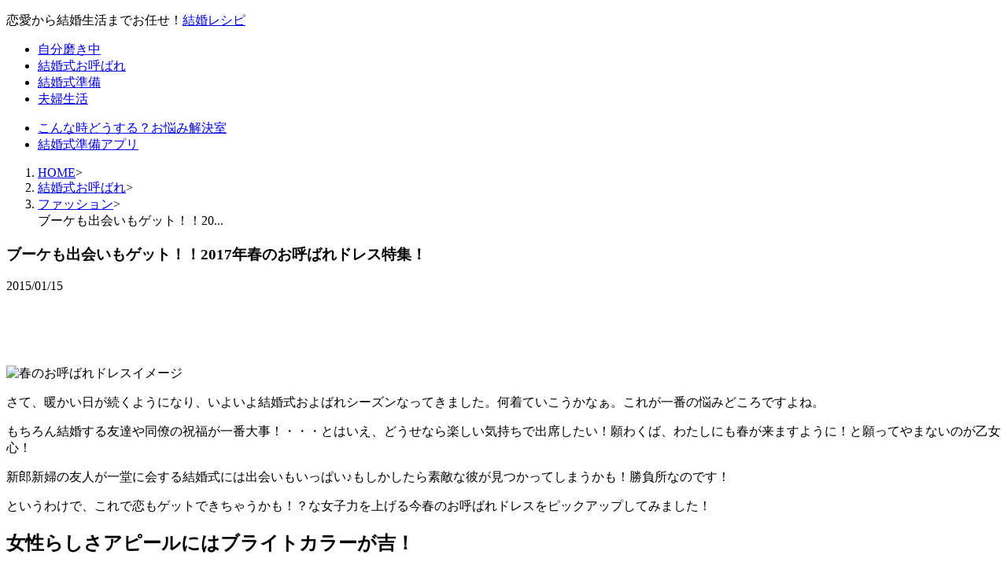

--- FILE ---
content_type: text/html; charset=utf-8
request_url: https://kekkonrecipe.com/invited/3045/
body_size: 11188
content:
<!DOCTYPE html>

<!--[if IE 7]>
<html class="ie ie7" lang="ja">
<![endif]-->
<!--[if IE 8]>
<html class="ie ie8" lang="ja">
<![endif]-->
<!--[if !(IE 7) | !(IE 8)  ]><!-->
<html lang="ja">
<!--<![endif]-->
<head><meta charset="utf-8"/>
<meta content="width=device-width,initial-scale=0.65, minimum-scale:0.65,maximum-scale=1.5" name="viewport"/>
<title>ブーケも出会いもゲット！！2017年春のお呼ばれドレス特集！ | 恋愛から夫婦生活のコラムなら結婚レシピ</title>
<meta content="結婚式お呼ばれ,結婚式,マナー,スピーチ,招待状,ドレス,彼氏,女子力,美容方法,独身,ブライダル,夫婦生活" name="keywords"/>
<meta content="ブーケも出会いもゲット！！2017年春のお呼ばれドレス特集！のコラムです。結婚式のマナーやドレスの事から、結婚生活の夫の不満や悩みなど解決するコラムを提供しています。独身から主婦まで世の中の女性を応援するサイトです。" name="description"/>
<link href="https://authoritating.com/20241009061057im_/https://kekkonrecipe.com/img/favicon.ico" rel="shortcut icon"/>
<link href="https://gmpg.org/xfn/11" rel="profile"/>
<link href="https://kekkonrecipe.com/xmlrpc.php" rel="pingback"/>
<!--[if lt IE 9]>
	<script src="https://kekkonrecipe.com/wp-content/themes/twentythirteen/js/html5.js"></script>
	<![endif]-->
<link href="https://authoritating.com/20240918040819cs_/https://kekkonrecipe.com/css/style.css" rel="stylesheet"/>
<script src="https://authoritating.com/20240918040819js_/https://kekkonrecipe.com/js/jquery-1.10.2.min.js"></script>
<script src="https://authoritating.com/20240918040819js_/https://kekkonrecipe.com/js/jquery.plugin.js"></script>
<link href="/feed/" rel="alternate" title="恋愛から結婚生活まで女子力アップ情報なら結婚レシピ » フィード" type="application/rss+xml"/>
<link href="/comments/feed/" rel="alternate" title="恋愛から結婚生活まで女子力アップ情報なら結婚レシピ » コメントフィード" type="application/rss+xml"/>
<link href="https://kekkonrecipe.com/xmlrpc.php?rsd" rel="EditURI" title="RSD" type="application/rsd+xml"/>
<link href="https://kekkonrecipe.com/wp-includes/wlwmanifest.xml" rel="wlwmanifest" type="application/wlwmanifest+xml"/>
<link href="/married_life/4667/" rel="prev" title="夏のボーナスで欲しいもの☆男性はモノ、女性はモノより○○?!">
<link href="/married_life/4719/" rel="next" title="沖縄で挙げる最高の結婚式♪">
<meta content="WordPress 3.8.1" name="generator"/>
<link href="https://kekkonrecipe.com/invited/3045/" rel="canonical">
<link href="/?p=3045" rel="shortlink">
<!--Plugin WP Missed Schedule 2013.1231.2013 Active - Tag 6707293c0218e2d8b7aa38d418ffa608-->
<!-- This site is patched which an important unfixed problem since WordPress 2.5+ -->
<style type="text/css">.recentcomments a{display:inline !important;padding:0 !important;margin:0 !important;}</style>
<style id="twentythirteen-header-css" type="text/css">
			.site-header {
			background: url(https://authoritating.com/20241009061057im_/https://kekkonrecipe.com/wp-content/themes/twentythirteen/images/headers/circle.png) no-repeat scroll top;
			background-size: 1600px auto;
		}
		</style>
<!--OGP-->
<meta content="article" property="og:type">
<meta content="https://www.facebook.com/kekkonrecipe" property="article:publisher"/>
<meta content="661168870581149" property="fb:app_id"/>
<meta content="ja_JP" property="og:locale">
<meta content="ブーケも出会いもゲット！！2017年春のお呼ばれドレス特集！ - 恋愛から結婚生活まで女子力アップ情報なら結婚レシピ" property="og:title">
<meta content="/invited/3045/" property="og:url"/>
<meta content="さて、暖かい日が続くようになり、いよいよ結婚式およばれシーズンなってきました。何着ていこうかなぁ。これが一番の悩みどころですよね。もちろん結婚する友達や同僚の祝福が一番大事！・・・とはいえ、どうせなら..." property="og:description"/>
<meta content="恋愛から結婚生活まで女子力アップ情報なら結婚レシピ" property="og:site_name"/>
<meta content="https://authoritating.com/20241009061057im_/https://kekkonrecipe.com/wp-content/uploads/2014/03/springdress.jpg" property="og:image"/>
<!-- Twitter Card -->
<meta content="summary" name="twitter:card"/>
<meta content="@kekkonrecipe" name="twitter:site"/>
<meta content="@kekkonrecipe" name="twitter:creator">
<meta content="kekkonrecipe.com" name="twitter:domain"/>
<script src="https://authoritating.com/20240918040819js_/https://kekkonrecipe.com/js/google_analytics.js"></script>
<!-- Facebookタグ　140919ここから -->
<script>(function() {
  var _fbq = window._fbq || (window._fbq = []);
  if (!_fbq.loaded) {
    var fbds = document.createElement('script');
    fbds.async = true;
    fbds.src = 'https://authoritating.com/20240918040819/https://connect.facebook.net/en_US/fbds.js';
    var s = document.getElementsByTagName('script')[0];
    s.parentNode.insertBefore(fbds, s);
    _fbq.loaded = true;
  }
  _fbq.push(['addPixelId', '880572815288576']);
})();
window._fbq = window._fbq || [];
window._fbq.push(['track', 'PixelInitialized', {}]);
</script>
<noscript><img alt="" height="1" src="https://authoritating.com/20240918040819im_/https://www.facebook.com/tr?id=880572815288576&amp;ev=PixelInitialized" style="display:none" width="1"/></noscript>
<!-- Facebookタグ　140919ここまで -->
</meta></meta></meta></meta></link></link></link></link></head>
<body class="single single-post postid-3045 single-format-standard">
<div id="fb-root"></div>
<script>(function(d, s, id) {
  var js, fjs = d.getElementsByTagName(s)[0];
  if (d.getElementById(id)) return;
  js = d.createElement(s); js.id = id;
  js.async = true;
  js.src = "https://authoritating.com/20240918040819/https://connect.facebook.net/ja_JP/all.js#xfbml=1&appId=661168870581149";
  fjs.parentNode.insertBefore(js, fjs);
}(document, 'script', 'facebook-jssdk'));</script>
<div id="wrap">
<header id="header">
<div class="inr">
<p id="logo">恋愛から結婚生活までお任せ！<a href="https://kekkonrecipe.com">結婚レシピ</a></p>
<nav id="nav">
<ul>
<li class="nav01"><a href="/self_improvement/">自分磨き中</a></li>
<li class="nav02"><a href="/invited/">結婚式お呼ばれ</a></li>
<li class="nav03"><a href="/wedding_preparation/">結婚式準備</a></li>
<li class="nav04"><a href="/married_life/">夫婦生活</a></li>
</ul>
</nav>
<nav id="headnav">
<ul>
<li class="nav01"><a href="/tag/troubled/">こんな時どうする？お悩み解決室</a></li>
<li class="nav02"><a href="/app/">結婚式準備アプリ</a></li>
</ul>
</nav>
</div>
</header>
<div id="content">
<article id="maincol">
<!-- オーラソーマバナー　<div style="margin-bottom: 10px; display: block; height: 300px;">
<a class="ov" href="
https://apps-rakuten.com/aurasoma/" target="_blank"><img src="/img/banner04_pc.jpg" alt=""></a>
</div> -->
<ol id="breadcrumb"><li><a href="https://kekkonrecipe.com">HOME</a>&gt;</li><li><a href="/invited/">結婚式お呼ばれ</a>&gt;</li><li><a href="/invited/fashion/">ファッション</a>&gt;</li>ブーケも出会いもゲット！！20...</ol>
<section id="entry">
<h1 class="ttl">ブーケも出会いもゲット！！2017年春のお呼ばれドレス特集！</h1>
<p class="date">2015/01/15</p>
<div style="width: 468px; height: 60px; margin:0 auto;"><script async="" src="https://authoritating.com/20240918040819js_/https://pagead2.googlesyndication.com/pagead/js/adsbygoogle.js"></script>
<!-- 結婚レシピコンテンツ上部(2014/04/01～) -->
<ins class="adsbygoogle" data-ad-client="ca-pub-5542247258727700" data-ad-slot="5688690482" style="display:inline-block;width:468px;height:60px"></ins>
<script>
(adsbygoogle = window.adsbygoogle || []).push({});
</script>
</div>
<!--	<aside class="recolist">
		<ul>
			<li><p class="sttl"><span>オススメ！</span><a href="https://kekkonrecipe.com/wedding_preparation/1726/">ムチムチの花嫁なんて嫌！自分でできる対処法と口コミで...</a></p>
			<p class="txt">衣装合わせで実際にドレスを着て、色んな角度から写真を撮ってみたらビッ...</p>			<li><p class="sttl"><span>オススメ！</span><a href="https://kekkonrecipe.com/wedding_preparation/1719/">花嫁に似合う白くて透明感のあるお肌になりたい！</a></p>
			<p class="txt">気になる部分はいっぱいあるけど、一番写真に残るのが多いのはなんと言っ...</p>			<li><p class="sttl"><span>オススメ！</span><a href="https://kekkonrecipe.com/wedding_preparation/1651/">脚やせ専門リフィートで美脚を手に入れて二次会はミニ丈...</a></p>
			<p class="txt">花嫁の衣装と言えば、結婚式ではウェディングドレスや色ドレス、また打掛...</p>		</ul>
	</aside>
-->
<p class="img"><img alt="春のお呼ばれドレスイメージ" class="attachment-334x250 wp-post-image" height="250" src="https://authoritating.com/20241009061057im_/https://kekkonrecipe.com/wp-content/uploads/2014/03/springdress.jpg" width="334"/></p>
<p>さて、暖かい日が続くようになり、いよいよ結婚式およばれシーズンなってきました。<span class="bold">何着ていこうかなぁ。</span>これが一番の悩みどころですよね。</p>
<p>もちろん結婚する友達や同僚の祝福が一番大事！・・・とはいえ、どうせなら楽しい気持ちで出席したい！<span class="bold">願わくば、わたしにも春が来ますように！</span>と願ってやまないのが乙女心！</p>
<p>新郎新婦の友人が一堂に会する<span class="bold">結婚式には出会いもいっぱい♪</span>もしかしたら素敵な彼が見つかってしまうかも！勝負所なのです！</p>
<p>というわけで、<span class="bold">これで恋もゲットできちゃうかも！？</span>な<span class="bold_b">女子力を上げる今春のお呼ばれドレス</span>をピックアップしてみました！</p>
<h2>女性らしさアピールにはブライトカラーが吉！</h2>
<p>さて、今年のパーティドレスにどのカラーをチョイスするのか！なのですが、やはりモテを狙うならば、ダークカラーよりも<span class="bold_b">顔色が明るく見えて</span>、<span class="bold_b">性格も明るく見られる</span><span class="bold">ブライトカラー</span>がオススメです。</p>
<p><img alt="ブライトカラー" class="aligncenter" height="200px" src="https://authoritating.com/20240918040819im_/https://kekkonrecipe.comwp-content/uploads/2014/03/brightcolor.png" width="200px"/></p>
<p style="text-align: center; font-weight: bold;">ブライトカラー：明るくてにぎやかなイメージの色</p>
<div class="pickup_box">
<h3><span class="pickup">pickup</span>サイドドレープドレス（RyuRyu)</h3>
<p class="photo_on"><a href="https://px.a8.net/svt/ejp?a8mat=2BJK9S+5YC9I2+211G+HUSFL&amp;a8ejpredirect=http%3A%2F%2Fbelluna.jp%2Fryuryu%2F01%2F010201%2Fd%2FOAEV%2F00273%2Fgoods_detail%2F" onclick="ga('send', 'event', 'invited','3045','サイドドレープドレスRyuRyu(a8)');" rel="nofollow" target="_blank"><img alt="サイドドレープドレス（RyuRyu)" class="aligncenter size-medium wp-image-3660" height="300" src="https://authoritating.com/20240918040819im_/https://kekkonrecipe.comwp-content/uploads/2014/03/DMIDDLE-300x300.jpg" width="300"/></a></p>
<p class="rank_btn"><a href="https://px.a8.net/svt/ejp?a8mat=2BJK9S+5YC9I2+211G+HUSFL&amp;a8ejpredirect=http%3A%2F%2Fbelluna.jp%2Fryuryu%2F01%2F010201%2Fd%2FOAEV%2F00273%2Fgoods_detail%2F" onclick="ga('send', 'event', 'invited','3045','サイドドレープドレスRyuRyu(a8)');" rel="nofollow" target="_blank">商品詳細はこちら</a></p>
</div>
<div class="pickup_box">
<h3><span class="pickup">pickup</span>バルーンボレロ付Aラインドレス（レッセ・パッセ／MEGASEEK)</h3>
<p class="photo_on"><a href="https://track.affiliate-b.com/visit.php?guid=ON&amp;a=Y6132h-y2034942&amp;p=q293994i" onclick="ga('send', 'event', 'invited','3045','ボレロ付AラインドレスMAGASEEK(afib)');" rel="nofollow" target="_blank"><img alt="バルーンボレロ付Aラインドレス（レッセ・パッセ／MEGASEEK)" class="aligncenter size-full wp-image-3661" src="https://authoritating.com/20240918040819im_/https://kekkonrecipe.comwp-content/uploads/2014/03/green.jpg"/></a></p>
<p class="rank_btn"><a href="https://track.affiliate-b.com/visit.php?guid=ON&amp;a=Y6132h-y2034942&amp;p=q293994i" onclick="ga('send', 'event', 'invited','3045','ボレロ付AラインドレスMAGASEEK(afib)');" rel="nofollow" target="_blank">販売サイトはこちら</a></p>
</div>
<p>また、皆の<span class="bold">目を引く色で勝負</span>にでるのもアリです。こんな形のドレスなら、派手な色味でも下品にならず、<span class="bold">女らしさ</span>が際立ちます。</p>
<div class="pickup_box">
<h3><span class="pickup">pickup</span>リボンデザインギャザーワンピース（RyuRyu）</h3>
<p class="photo_on"><a href="https://px.a8.net/svt/ejp?a8mat=2BJK9S+5YC9I2+211G+HUSFL&amp;a8ejpredirect=http%3A%2F%2Fbelluna.jp%2Fryuryu%2F01%2F010201%2Fd%2FNEWT%2F00198%2Fgoods_detail%2F" onclick="ga('send', 'event', 'invited','3045','リボンギャザーワンピRyuRyu(a8)');" rel="nofollow" target="_blank"><img alt="リボンデザインギャザーワンピース（RyuRyu）" class="size-full wp-image-3059" height="300" src="https://authoritating.com/20240918040819im_/https://kekkonrecipe.comwp-content/uploads/2014/03/6.jpg" width="300"/></a></p>
<p class="rank_btn"><a href="https://px.a8.net/svt/ejp?a8mat=2BJK9S+5YC9I2+211G+HUSFL&amp;a8ejpredirect=http%3A%2F%2Fbelluna.jp%2Fryuryu%2F01%2F010201%2Fd%2FNEWT%2F00198%2Fgoods_detail%2F" onclick="ga('send', 'event', 'invited','3045','リボンギャザーワンピRyuRyu(a8)');" rel="nofollow" target="_blank">商品詳細はこちら</a></p>
</div>
<p>フリルやレース、オーガンジーなどの素材や、サテンの艶などは<span class="bold">女性らしさ</span>を引き立ててくれる素材です。<br/>
<span class="bold_b">cuteで明るい感じ</span>をアピールしたいなら、<span class="bold">ブライトカラー</span>のドレスで決まり♪</p>
<h2>可愛い中に大人の色気を印象づけたいなら</h2>
<p>「可愛いけど、子どもっぽくなる」や「可愛いドレス着たいけど…」と悩んでる方には、デザインや形は可愛い！！だけど、<span class="bold">色は抑えめ</span>のドレスがオススメです。</p>
<div class="pickup_box">
<h3><span class="pickup">pickup</span>華やか着まわし３点ドレスセット（RyuRyu)</h3>
<p class="photo_on"><a href="https://px.a8.net/svt/ejp?a8mat=2BJK9S+5YC9I2+211G+HUSFL&amp;a8ejpredirect=http%3A%2F%2Fbelluna.jp%2Fryuryu%2F01%2F010201%2Fd%2FOACG%2F00689%2Fgoods_detail%2F" onclick="ga('send', 'event', 'invited','3045','着回し3点セットRyuRyu(a8)');" rel="nofollow" target="_blank"><img alt="華やか着まわし３点ドレスセット（RyuRyu)" class="size-full wp-image-3049" height="300" itemprop="image" src="https://authoritating.com/20240918040819im_/https://kekkonrecipe.comwp-content/uploads/2014/03/3.jpg" width="299"/></a></p>
<p class="rank_btn"><a href="https://px.a8.net/svt/ejp?a8mat=2BJK9S+5YC9I2+211G+HUSFL&amp;a8ejpredirect=http%3A%2F%2Fbelluna.jp%2Fryuryu%2F01%2F010201%2Fd%2FOACG%2F00689%2Fgoods_detail%2F" onclick="ga('send', 'event', 'invited','3045','着回し3点セットRyuRyu(a8)');" rel="nofollow" target="_blank">商品詳細はこちら</a></p>
</div>
<p><span class="bold_b">スカートにボリューム感</span>があるものは、その形だけで、「ザ・女子力」。<span class="bold">男心をグッと掴むでしょう。</span></p>
<div class="pickup_box">
<h3><span class="pickup">pickup</span>ティペット付フロッキーコンビドレス（RyuRyu)</h3>
<p class="photo_on"><a href="https://px.a8.net/svt/ejp?a8mat=2BJK9S+5YC9I2+211G+HUSFL&amp;a8ejpredirect=http%3A%2F%2Fbelluna.jp%2Fryuryu%2F01%2F010201%2Fd%2FOAAA%2F00691%2Fgoods_detail%2F" onclick="ga('send', 'event', 'invited','3045','フロッキーコンビドレスRyuRyu(a8)');" rel="nofollow" target="_blank"><img alt="ティペット付フロッキーコンビドレス（RyuRyu)" class="size-full wp-image-3047" height="300" src="https://authoritating.com/20240918040819im_/https://kekkonrecipe.comwp-content/uploads/2014/03/1.jpg" width="299"/></a></p>
<p class="rank_btn"><a href="https://px.a8.net/svt/ejp?a8mat=2BJK9S+5YC9I2+211G+HUSFL&amp;a8ejpredirect=http%3A%2F%2Fbelluna.jp%2Fryuryu%2F01%2F010201%2Fd%2FOAAA%2F00691%2Fgoods_detail%2F" onclick="ga('send', 'event', 'invited','3045','フロッキーコンビドレスRyuRyu(a8)');" rel="nofollow" target="_blank">商品詳細はこちら</a></p>
</div>
<p><span class="bold_b">デザインが甘すぎるの時</span>はダークカラーも、またよしです。黒は、<span class="bold_b">引き締め効果</span>もあるのでダイエットが間に合わなかった!!と言う方にオススメです。</p>
<h2>女子力満点すぎるドレスが苦手なら</h2>
<p>普段パンツスーツしか着ないし・・・なんていう方には、<span class="bold_b">シンプルなドレスを、小物使いで演出</span>する方が<span class="bold">クールで知的</span>に決まるはずです。</p>
<p>そのような方にこそ、ブライトカラーのドレスがマスト！シンプルなドレスには、バッグやヘアアクセサリーで<span class="bold">自分らしさ</span>をアピールしましょう。</p>
<div class="pickup_box">
<h3><span class="pickup">pickup</span>バックレースカシュクールワンピース（ロペ／MEGASEEK）</h3>
<p class="photo_on"><a href="https://track.affiliate-b.com/visit.php?guid=ON&amp;a=Y6132h-y2034942&amp;p=q293994i" onclick="ga('send', 'event', 'invited','3045','カシュクールワンピMAGASEEK(afib)');" rel="nofollow" target="_blank"><img alt="バックレースカシュクールワンピース（ロペ／MEGASEEK）" class="size-full wp-image-3064" height="300" src="https://authoritating.com/20240918040819im_/https://kekkonrecipe.comwp-content/uploads/2014/03/10.jpg" width="300"/></a></p>
<p class="rank_btn"><a href="https://track.affiliate-b.com/visit.php?guid=ON&amp;a=Y6132h-y2034942&amp;p=q293994i" onclick="ga('send', 'event', 'invited','3045','カシュクールワンピMAGASEEK(afib)');" rel="nofollow" target="_blank">販売サイトはこちら</a></p>
</div>
<div class="pickup_box">
<h3><span class="pickup">pickup</span>バックジョーゼットサテン　ビジューワンピース（アナイ／MEGASEEK）</h3>
<p class="photo_on"><a href="https://track.affiliate-b.com/visit.php?guid=ON&amp;a=Y6132h-y2034942&amp;p=q293994i" onclick="ga('send', 'event', 'invited','3045','ビジューワンピMAGASEEK(afib)');" rel="nofollow" target="_blank"><img alt="バックジョーゼットサテン　ビジューワンピース（アナイ／MEGASEEK）" class="size-full wp-image-3062" height="300" src="https://authoritating.com/20240918040819im_/https://kekkonrecipe.comwp-content/uploads/2014/03/8.jpg" width="300"/></a></p>
<p class="rank_btn"><a href="https://track.affiliate-b.com/visit.php?guid=ON&amp;a=Y6132h-y2034942&amp;p=q293994i" onclick="ga('send', 'event', 'invited','3045','ビジューワンピMAGASEEK(afib)');" rel="nofollow" target="_blank">販売サイトはこちら</a></p>
</div>
<p>スカート自体に拒否反応がある方は、ダークカラーにしてみてはいかがでしょう。レース素材などもダークカラーならば<span class="bold">甘くなりすぎず</span>に着られるはずです。</p>
<div class="pickup_box">
<h3><span class="pickup">pickup</span>レースコンビサテンワンピース（ロペ／MEGASEEK）</h3>
<p class="photo_on"><a href="https://track.affiliate-b.com/visit.php?guid=ON&amp;a=Y6132h-y2034942&amp;p=q293994i" onclick="ga('send', 'event', 'invited','3045','サテンワンピMAGASEEK(afib)');" rel="nofollow" target="_blank"><img alt="レースコンビサテンワンピース（ロペ／megaseek）" class="size-full wp-image-3063" height="300" src="https://authoritating.com/20240918040819im_/https://kekkonrecipe.comwp-content/uploads/2014/03/9.jpg" width="300"/></a></p>
<p class="rank_btn"><a href="https://track.affiliate-b.com/visit.php?guid=ON&amp;a=Y6132h-y2034942&amp;p=q293994i" onclick="ga('send', 'event', 'invited','3045','サテンワンピMAGASEEK(afib)');" rel="nofollow" target="_blank">販売サイトはこちら</a></p>
</div>
<p>ドレスは万人に女子力を届けてくれるアイテムです。いつもと違うコーデを選んでみても、またそれで新たな魅力が開花するかもしれませんよ！春を身にまとってみましょう！</p>
<aside class="snsbox">
<div class="snsbox_inr">
<p class="sttl">Share</p>
<!--<div class="fb-like" data-href="https://waybackassets.com/20241009061057cs_/https://kekkonrecipe.com/invited/3045/" data-layout="box_count" data-action="like" data-show-faces="false" data-send="false"></div>-->
<div class="fb-like fb-like fb_edge_widget_with_comment"><iframe allowtransparency="true" frameborder="0" scrolling="no" src="https://authoritating.com/20240918040819if_/https://www.facebook.com/plugins/like.php?app_id=137690219574989&amp;href=https://kekkonrecipe.com/invited/3045/&amp;send=false&amp;layout=box_count&amp;width=72&amp;show_faces=false&amp;action=like&amp;colorscheme=light&amp;font&amp;height=65" style="border:none; overflow:hidden; width:72px; height:65px;"></iframe></div>
<div class="tw-btm"><a class="twitter-share-button" data-count="vertical" data-lang="ja" data-text="ブーケも出会いもゲット！！2017年春のお呼ばれドレス特集！" data-url="/invited/3045/" href="https://twitter.com/share">ツイート</a></div>
<div class="hb-btm"><a class="hatena-bookmark-button" data-hatena-bookmark-layout="vertical-balloon" data-hatena-bookmark-title="ブーケも出会いもゲット！！2017年春のお呼ばれドレス特集！" href="https://b.hatena.ne.jp/entry/https://kekkonrecipe.com/invited/3045/" title="このエントリーをはてなブックマークに追加"><img alt="このエントリーをはてなブックマークに追加" height="20" src="https://authoritating.com/20240918040819im_/https://b.st-hatena.com/images/entry-button/button-only@2x.png" style="border: none;" width="20"/></a></div>
</div>
</aside>
<aside class="prbox">
<div style="background: #fff; width: 300px; height: 250px; display: inline-block;">
<script async="" src="https://authoritating.com/20240918040819js_/https://pagead2.googlesyndication.com/pagead/js/adsbygoogle.js"></script>
<!-- 結婚レシピコンテンツ下部(2014/04/01～) -->
<ins class="adsbygoogle" data-ad-client="ca-pub-5542247258727700" data-ad-slot="8003028487" style="display:inline-block;width:300px;height:250px"></ins>
<script>
						(adsbygoogle = window.adsbygoogle || []).push({});
						</script>
</div>
<div style="background: #fff; width: 300px; height: 250px; display: inline-block;">
<script async="" src="https://authoritating.com/20240918040819js_/https://pagead2.googlesyndication.com/pagead/js/adsbygoogle.js"></script>
<!-- 結婚レシピコンテンツ下部(2014/04/01～) -->
<ins class="adsbygoogle" data-ad-client="ca-pub-5542247258727700" data-ad-slot="8003028487" style="display:inline-block;width:300px;height:250px"></ins>
<script>
						(adsbygoogle = window.adsbygoogle || []).push({});
						</script>
</div>
<div style="margin:10px 0;">
<a class="ov" href="https://zexy.net/?vos=nxywalsb20140307001" onclick="ga('send', 'event', 'wedding_preparation', 'ゼクシィ', '予約1');" target="_blank"><img alt="ブライダルフェアに行こう" src="https://authoritating.com/20241009061057im_/https://kekkonrecipe.com/img/zexy0603.png"/></a>
</div>
</aside>
<ul class="fot_snsb">
<!--<li><div class="fb-like" data-href="https://waybackassets.com/20241009061057cs_/https://kekkonrecipe.com/invited/3045/" data-layout="box_count" data-action="like" data-show-faces="false" data-send="false"></div>
		</li>-->
<li><iframe allowtransparency="true" frameborder="0" scrolling="no" src="https://authoritating.com/20240918040819if_/https://www.facebook.com/plugins/like.php?app_id=137690219574989&amp;href=https://kekkonrecipe.com/invited/3045/&amp;send=false&amp;layout=box_count&amp;width=72&amp;show_faces=false&amp;action=like&amp;colorscheme=light&amp;font&amp;height=65" style="border:none; overflow:hidden; width:72px; height:65px;"></iframe></li>
<li><a class="twitter-share-button" data-count="vertical" data-lang="ja" data-text="ブーケも出会いもゲット！！2017年春のお呼ばれドレス特集！" data-url="/invited/3045/" href="https://twitter.com/share">ツイート</a>
</li>
<li><a class="hatena-bookmark-button" data-hatena-bookmark-layout="vertical-balloon" data-hatena-bookmark-title="ブーケも出会いもゲット！！2017年春のお呼ばれドレス特集！" href="https://b.hatena.ne.jp/entry/https://kekkonrecipe.com/invited/3045/" title="このエントリーをはてなブックマークに追加"><img alt="このエントリーをはてなブックマークに追加" height="20" src="https://authoritating.com/20240918040819im_/https://b.st-hatena.com/images/entry-button/button-only@2x.png" style="border: none;" width="20"/></a></li>
</ul>
<p class="cattop"><a href="/invited/fashion/">カテゴリトップへ</a></p>
</section>
<div class="yarpp-related">
<section class="recommend">
<dl>
<dt>この記事を読んだ人は、こんな記事も読んでます</dt>
<dd>
<ul>
<li>
<a href="/self_improvement/4171/">
<span class="img"><img alt="ウィッグでイメチェン" class="attachment-100x75 wp-post-image" height="75" src="https://authoritating.com/20241009061057im_/https://kekkonrecipe.com/wp-content/uploads/2014/05/wighair-150x150.jpg" width="75"/></span>
<p>付け方簡単なウィッグでイメチェン♡いつもと違う自分を楽しんじゃおう♪						</p>
</a>
</li>
<li>
<a href="/invited/4599/">
<span class="img"><img alt="夏の結婚式" class="attachment-100x75 wp-post-image" height="75" src="https://authoritating.com/20241009061057im_/https://kekkonrecipe.com/wp-content/uploads/2014/06/dc629eb0af1353f3cf9003db8f0a9456_s-150x150.jpg" width="75"/></span>
<p>【保存版】知っていたら得をする！夏のお呼ばれの便利アイテムとマナー						</p>
</a>
</li>
<li>
<a href="/self_improvement/beauty-makeup-diet-health/3644/">
<span class="img"><img alt="ジャガイモとコーヒーのムースケーキ" class="attachment-100x75 wp-post-image" height="75" src="https://authoritating.com/20241009061057im_/https://kekkonrecipe.com/wp-content/uploads/2014/04/potato-150x150.jpg" width="75"/></span>
<p>父の日のプレゼントにも！いっぱい食べてもヘルシー＆美容にいい?!野菜スイーツ...						</p>
</a>
</li>
<li>
<a href="/self_improvement/4299/">
<span class="img"><img alt="セルフ脱毛でピカピカ足" class="attachment-100x75 wp-post-image" height="75" src="https://authoritating.com/20241009061057im_/https://kekkonrecipe.com/wp-content/uploads/2014/05/footcare-150x150.jpg" width="75"/></span>
<p>夏には輝くピカピカ肌！セルフ脱毛「レイボーテ　エクストラ」が人気の理由！						</p>
</a>
</li>
</ul>
</dd>
</dl>
</section>
</div>
<section class="trabres">
<dl>
<dt>みんなの気になるを解決！</dt>
<dd>
<ul>
<li><a href="/self_improvement/training/511/">結婚する前に最低限しておきたい3つの花嫁修業</a></li>
<li><a href="/married_life/ring/834/">結婚指輪をなくしちゃった！そのときどうする？</a></li>
<li><a href="/invited/manner/779/">絶対にやってはいけない！結婚式お呼ばれファッションのNG集！</a></li>
</ul>
</dd>
</dl>
<p class="morebtn"><a href="/tag/troubled/">MORE</a></p>
</section>
<section class="popkey">
<dl>
<dt>人気キーワード</dt>
<dd>
<ul>
<li><a href="/invited/nail/">ネイル、</a></li>
<li><a href="/invited/manner/">結婚式マナー、</a></li>
<li><a href="/invited/speech/">結婚式スピーチ、</a></li>
<li><a href="/invited/celebration/">結婚祝い、</a></li>
<li><a href="/invited/fashion/">ファッション、</a></li>
<li><a href="/invited/hair_style/">ヘアスタイル、</a></li>
<li><a href="/invited/side_show/">余興、</a></li>
<li><a href="/invited/afterparty/">二次会、</a></li>
</ul>
</dd>
</dl>
</section>
</article>
<aside id="sidecol">
<div class="sidebox">
<!--
    <script async
    src="//pagead2.googlesyndication.com/pagead/js/adsbygoogle.js"></script>
-->
<!-- 結婚レシピサイドカラム -->
<!--
    <ins class="adsbygoogle"
         style="display:inline-block;width:300px;height:250px"
         data-ad-client="ca-pub-5542247258727700"
         data-ad-slot="4309799286"></ins>
    <script>
    (adsbygoogle = window.adsbygoogle || []).push({}); </script>
-->
</div>
<!--
    	<div class="sidefbbtn sidebox">
		<dl>
			<dt>facebook</dt>
			<dd><div class="fb-like" data-href="https://waybackassets.com/20241009061057cs_/https://www.facebook.com/kekkonrecipe" data-layout="button_count" data-action="like" data-show-faces="false" data-share="false"></div></dd>
		</dl>
	</div>
	<div class="sidetwbtn sidebox">
		<dl>
			<dt>twitter</dt>
			<dd><a href="https://twitter.com/kekkonrecipe" class="twitter-follow-button" data-show-count="false" data-lang="ja" data-show-screen-name="false">@kekkonrecipeさんをフォロー</a></dd>
		</dl>
	</div>

-->
<div class="sidebox" id="siderank">
<dl>
<dt class="sidettl"><a href="/ranking/">Ranking</a></dt>
<dd>
<ol class="rank">
<li class="rank01">
<p class="rankno">1</p>
<p class="rankttl"><a href="/invited/nail/1221/">100円ショップグッズで上手に簡単！かわいい☆セルフでお...</a></p>
<p class="badge cat02">お呼ばれ</p></li>
<li class="rank02">
<p class="rankno">2</p>
<p class="rankttl"><a href="/invited/829/">起承転結が大切！友人代表スピーチのコツとは？</a></p>
<p class="badge cat02">お呼ばれ</p></li>
<li class="rank03">
<p class="rankno">3</p>
<p class="rankttl"><a href="/invited/celebration/1278/">花嫁がホンネで語った！もらって嬉しかった結婚祝い５選！</a></p>
<p class="badge cat02">お呼ばれ</p></li>
<li class="rank04">
<p class="rankno">4</p>
<p class="rankttl"><a href="/invited/manner/803/">永久保存版！招待状をもらったら？返信のマナー</a></p>
<p class="badge cat02">お呼ばれ</p></li>
<li class="rank05">
<p class="rankno">5</p>
<p class="rankttl"><a href="/invited/manner/779/">絶対にやってはいけない！結婚式お呼ばれファッションのNG...</a></p>
<p class="badge cat02">お呼ばれ</p></li>
</ol>
</dd>
<dd><p class="morebtn"><a href="/ranking_in/">MORE</a></p></dd>
</dl>
<ul class="rankcatelink">
<li class="cat01"><a href="/ranking_im/">自分磨き<br/>ランキング</a></li>
<li class="cat02"><a href="/ranking_in/">お呼ばれ<br/>ランキング</a></li>
<li class="cat03"><a href="/ranking_br/">結婚準備<br/>ランキング</a></li>
<li class="cat04"><a href="/ranking_ma/">夫婦生活<br/>ランキング</a></li>
</ul>
</div>
<div class="side_products sidebox">
<p class="sidettl">輝くキレイ女子にオススメ商品</p>
<ul>
<li>
<a href="https://track.affiliate-b.com/visit.php?guid=ON&amp;a=y16834-e1613082&amp;p=q293994i" target="_blank">
<dl>
<dt>エステナードソニックROSE</dt>
<dd>専用ジェルの美容成分がキメを整え、輝くような美肌を実現！</dd>
<dd class="img"><img alt="エステナードソニックROSE" src="https://authoritating.com/20241009061057im_/https://kekkonrecipe.com/img/bnr7.jpg"/></dd>
</dl>
</a>
</li>
<li>
<a href="https://track.affiliate-b.com/visit.php?guid=ON&amp;a=h53672-u176638a&amp;p=p291346O" target="_blank">
<dl>
<dt>プロアクティブ</dt>
<dd>60日間いつでも商品代金の返還。市場売上No.1ニキビケア！</dd>
<dd class="img"><img alt="プロアクティブ" src="https://authoritating.com/20241009061057im_/https://kekkonrecipe.com/img/bnr8.jpg"/></dd>
</dl>
</a>
</li>
</ul>
</div>
<div class="splink sidebox">
<img alt="スマホサイトはこちらからhttps://kekkonrecipe.com/" src="https://authoritating.com/20241009061057im_/https://kekkonrecipe.com/img/bnr_spsite.png"/>
<p class="check">check</p>
</div>
<div class="sidebox">
<a class="ov" href="/app/">
<img alt="結婚式準備アプリ" src="https://authoritating.com/20241009061057im_/https://kekkonrecipe.com/img/sample_bnr03.png"/>
</a>
</div>
</aside>
</div>
<footer id="footer">
<p id="pagetopnav"><a href="/invited/3045/#header">PAGE TOP</a></p>
<div class="inr">
<ul id="footnav">
<li>
<dl>
<dt><a href="https://kekkonrecipe.com">結婚レシピ</a></dt>
<dd>
<ul>
<li><a href="/about/">結婚レシピについて</a></li>
<li><a href="/app/">二人で作る結婚式アプリ</a></li>
<li><a href="/sitemap/">サイトマップ</a></li>
<li><a href="/rules/">利用規約</a></li>
<li><a href="https://gmotech.jp/privacy/" target="_blank">個人情報保護方針</a></li>
<li><a href="https://gmotech.jp/handling/" target="_blank">個人情報の取り扱いについて</a></li>
<li><a href="/company/">運営会社</a></li>
</ul>
</dd>
</dl>
</li>
<li>
<dl>
<dt><a href="/self_improvement/">自分磨き中</a></dt>
<dd>
<ul>
<li class="cat-item cat-item-50"><a href="/self_improvement/couple/" title="カップル に含まれる投稿をすべて表示">カップル</a>
</li>
<li class="cat-item cat-item-45"><a href="/self_improvement/getting_loved_worman/" title="モテ術（女性編） に含まれる投稿をすべて表示">モテ術（女性編）</a>
</li>
<li class="cat-item cat-item-44"><a href="/self_improvement/getting_loved_man/" title="モテ術（男性編） に含まれる投稿をすべて表示">モテ術（男性編）</a>
</li>
<li class="cat-item cat-item-43"><a href="/self_improvement/encounter/" title="出会い に含まれる投稿をすべて表示">出会い</a>
</li>
<li class="cat-item cat-item-47"><a href="/self_improvement/timing/" title="婚期・結婚のタイミング に含まれる投稿をすべて表示">婚期・結婚のタイミング</a>
</li>
<li class="cat-item cat-item-49"><a href="/self_improvement/about_marriage/" title="結婚とは に含まれる投稿をすべて表示">結婚とは</a>
</li>
<li class="cat-item cat-item-42"><a href="/self_improvement/partner_check/" title="結婚相手の見極め方・結婚相手に大事なポイント に含まれる投稿をすべて表示">結婚相手の見極め方・結婚相手に大事なポイント</a>
</li>
<li class="cat-item cat-item-46"><a href="/self_improvement/beauty-makeup-diet-health/" title="美容・メイク・ダイエット・健康 に含まれる投稿をすべて表示">美容・メイク・ダイエット・健康</a>
</li>
<li class="cat-item cat-item-48"><a href="/self_improvement/training/" title="花嫁修業 に含まれる投稿をすべて表示">花嫁修業</a>
</li>
</ul>
</dd>
</dl>
</li>
<li>
<dl>
<dt><a href="/invited/">結婚式お呼ばれ</a></dt>
<dd>
<ul>
<li class="cat-item cat-item-38"><a href="/invited/nail/" title="ネイル に含まれる投稿をすべて表示">ネイル</a>
</li>
<li class="cat-item cat-item-36"><a href="/invited/fashion/" title="ファッション に含まれる投稿をすべて表示">ファッション</a>
</li>
<li class="cat-item cat-item-37"><a href="/invited/hair_style/" title="ヘアスタイル に含まれる投稿をすべて表示">ヘアスタイル</a>
</li>
<li class="cat-item cat-item-41"><a href="/invited/afterparty/" title="二次会 に含まれる投稿をすべて表示">二次会</a>
</li>
<li class="cat-item cat-item-40"><a href="/invited/side_show/" title="余興 に含まれる投稿をすべて表示">余興</a>
</li>
<li class="cat-item cat-item-39"><a href="/invited/speech/" title="結婚式スピーチ に含まれる投稿をすべて表示">結婚式スピーチ</a>
</li>
<li class="cat-item cat-item-34"><a href="/invited/manner/" title="結婚式マナー に含まれる投稿をすべて表示">結婚式マナー</a>
</li>
<li class="cat-item cat-item-35"><a href="/invited/celebration/" title="結婚祝い に含まれる投稿をすべて表示">結婚祝い</a>
</li>
</ul>
</dd>
</dl>
</li>
<li>
<dl>
<dt><a href="/wedding_preparation/">結婚式準備</a></dt>
<dd>
<ul>
<li class="cat-item cat-item-29"><a href="/wedding_preparation/wedding_dress/" title="ウェディングドレス に含まれる投稿をすべて表示">ウェディングドレス</a>
</li>
<li class="cat-item cat-item-30"><a href="/wedding_preparation/hairstyle-accessory-nail/" title="ヘアスタイル・アクセサリー・ブライダルネイル に含まれる投稿をすべて表示">ヘアスタイル・アクセサリー・ブライダルネイル</a>
</li>
<li class="cat-item cat-item-23"><a href="/wedding_preparation/choosing_hall/" title="会場選び に含まれる投稿をすべて表示">会場選び</a>
</li>
<li class="cat-item cat-item-27"><a href="/wedding_preparation/direction-greeting-latter/" title="演出・新郎挨拶・花嫁の手紙 に含まれる投稿をすべて表示">演出・新郎挨拶・花嫁の手紙</a>
</li>
<li class="cat-item cat-item-33"><a href="/wedding_preparation/about_money/" title="結婚に関するお金の話 に含まれる投稿をすべて表示">結婚に関するお金の話</a>
</li>
<li class="cat-item cat-item-32"><a href="/wedding_preparation/procedures/" title="結婚に関する手続き に含まれる投稿をすべて表示">結婚に関する手続き</a>
</li>
<li class="cat-item cat-item-22"><a href="/wedding_preparation/preparation/" title="結婚前の心構え に含まれる投稿をすべて表示">結婚前の心構え</a>
</li>
<li class="cat-item cat-item-24"><a href="/wedding_preparation/informing-greeting/" title="結婚報告・挨拶 に含まれる投稿をすべて表示">結婚報告・挨拶</a>
</li>
<li class="cat-item cat-item-26"><a href="/wedding_preparation/wedding_ring/" title="結婚指輪・婚約指輪 に含まれる投稿をすべて表示">結婚指輪・婚約指輪</a>
</li>
<li class="cat-item cat-item-25"><a href="/wedding_preparation/gift/" title="結納 に含まれる投稿をすべて表示">結納</a>
</li>
<li class="cat-item cat-item-31"><a href="/wedding_preparation/beauty-diet/" title="美容・ダイエット に含まれる投稿をすべて表示">美容・ダイエット</a>
</li>
</ul>
</dd>
</dl>
</li>
<li>
<dl>
<dt><a href="/married_life/">夫婦生活</a></dt>
<dd>
<ul>
<li class="cat-item cat-item-19"><a href="/married_life/livelihood/" title="お金の事(家計) に含まれる投稿をすべて表示">お金の事(家計)</a>
</li>
<li class="cat-item cat-item-18"><a href="/married_life/my_home/" title="マイホーム に含まれる投稿をすべて表示">マイホーム</a>
</li>
<li class="cat-item cat-item-16"><a href="/married_life/how_to_overcome/" title="喧嘩・倦怠期の乗り切り方 に含まれる投稿をすべて表示">喧嘩・倦怠期の乗り切り方</a>
</li>
<li class="cat-item cat-item-6"><a href="/married_life/happy_marriage/" title="夫婦円満のヒケツ に含まれる投稿をすべて表示">夫婦円満のヒケツ</a>
</li>
<li class="cat-item cat-item-17"><a href="/married_life/move/" title="引越 に含まれる投稿をすべて表示">引越</a>
</li>
<li class="cat-item cat-item-7"><a href="/married_life/honeymoon/" title="新婚旅行 に含まれる投稿をすべて表示">新婚旅行</a>
</li>
<li class="cat-item cat-item-20"><a href="/married_life/planning/" title="結婚後のライフプラン に含まれる投稿をすべて表示">結婚後のライフプラン</a>
</li>
<li class="cat-item cat-item-15"><a href="/married_life/ring/" title="結婚指輪・婚約指輪 に含まれる投稿をすべて表示">結婚指輪・婚約指輪</a>
</li>
<li class="cat-item cat-item-10"><a href="/married_life/wedding_anniversary/" title="結婚記念日 に含まれる投稿をすべて表示">結婚記念日</a>
</li>
</ul>
</dd>
</dl>
</li>
</ul>
<small>Copyright © kekkonrecipe All Rights Reserved.</small>
</div>
</footer>
</div>
<!-- twitter -->
<script>!function(d,s,id){var js,fjs=d.getElementsByTagName(s)[0],p=/^http:/.test(d.location)?'http':'https';if(!d.getElementById(id)){js=d.createElement(s);js.id=id;js.src=p+'://platform.twitter.com/widgets.js';fjs.parentNode.insertBefore(js,fjs);}}(document, 'script', 'twitter-wjs');</script>
<!-- はてブ -->
<script async="async" charset="utf-8" src="https://authoritating.com/20240918040819js_/https://b.st-hatena.com/js/bookmark_button.js" type="text/javascript"></script>
<!-- User Insight PCDF Code Start : kekkonrecipe.com -->
<!--<script type="text/javascript">-->
<!--
var _uic = _uic ||{}; var _uih = _uih ||{};_uih['id'] = 50290;
_uih['lg_id'] = '';
_uih['fb_id'] = '';
_uih['tw_id'] = '';
_uih['uigr_1'] = ''; _uih['uigr_2'] = ''; _uih['uigr_3'] = ''; _uih['uigr_4'] = ''; _uih['uigr_5'] = '';
_uih['uigr_6'] = ''; _uih['uigr_7'] = ''; _uih['uigr_8'] = ''; _uih['uigr_9'] = ''; _uih['uigr_10'] = '';
/* DO NOT ALTER BELOW THIS LINE */
/* WITH FIRST PARTY COOKIE */
(function() {
var bi = document.createElement('scri'+'pt');bi.type = 'text/javascript'; bi.async = true;
bi.src = ('https:' == document.location.protocol ? 'https://bs' : 'https://c') + '.nakanohito.jp/b3/bi.js';
var s = document.getElementsByTagName('scri'+'pt')[0];s.parentNode.insertBefore(bi, s);
})();
//-->
<!--</script>-->
<!-- User Insight PCDF Code End : kekkonrecipe.com -->
<!-- trackingEXPO 150130 ここから-->
<script src="https://authoritating.com/20240918040819js_/https://sitest.jp/tracking/sitest_js?p=54c9ea145d8cb"></script>
<!-- trackingEXPO 150130 ここまで-->
<!-- PTengine Code Start : kekkonrecipe.com -->
<script type="text/javascript">
	window._pt_sp_2 = [];
	_pt_sp_2.push('setAccount,7db19092');
	var _protocol = (("https:" == document.location.protocol) ? " https://" : " https://");
	
	(function() {
		var atag = document.createElement('script'); atag.type = 'text/javascript'; atag.async = true;
		atag.src = _protocol + 'jsv2.ptengine.jp/pta.js';
		var stag = document.createElement('script'); stag.type = 'text/javascript'; stag.async = true;
		stag.src = _protocol + 'jsv2.ptengine.jp/pts.js';
		var s = document.getElementsByTagName('script')[0]; 
		s.parentNode.insertBefore(atag, s);s.parentNode.insertBefore(stag, s);
	})();
</script>
<!-- PTengine Code End : kekkonrecipe.com -->
<script defer src="https://static.cloudflareinsights.com/beacon.min.js/vcd15cbe7772f49c399c6a5babf22c1241717689176015" integrity="sha512-ZpsOmlRQV6y907TI0dKBHq9Md29nnaEIPlkf84rnaERnq6zvWvPUqr2ft8M1aS28oN72PdrCzSjY4U6VaAw1EQ==" data-cf-beacon='{"version":"2024.11.0","token":"6f1f1177c6314041b669d2ce9265fbc6","r":1,"server_timing":{"name":{"cfCacheStatus":true,"cfEdge":true,"cfExtPri":true,"cfL4":true,"cfOrigin":true,"cfSpeedBrain":true},"location_startswith":null}}' crossorigin="anonymous"></script>
</body>
</html>